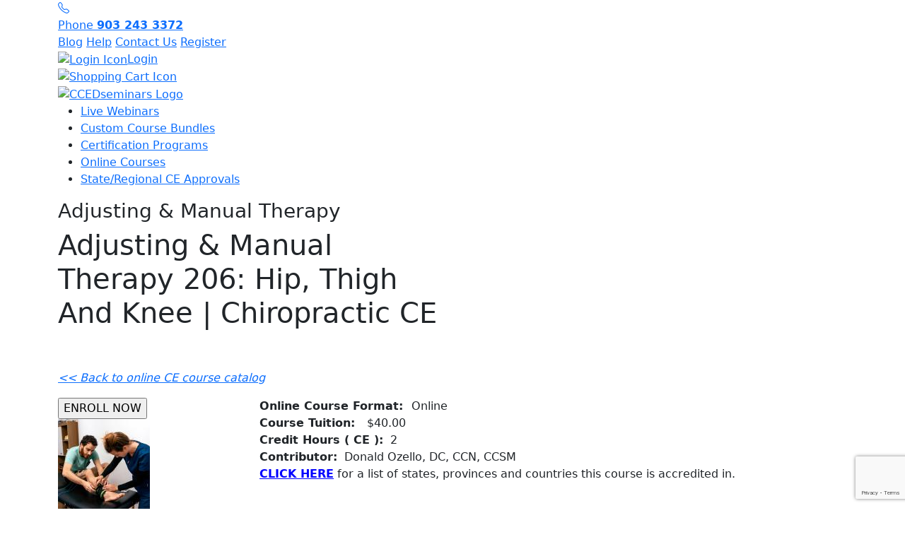

--- FILE ---
content_type: text/html; charset=UTF-8
request_url: https://ccedseminars.com/online-ce-courses/adjusting-manual-therapy-206-hip-thigh-and-knee-chiropractic-ce-1261?id=1261
body_size: 23897
content:
<!DOCTYPE html>
<html lang="en">

<head>
    <!-- Bing Tracking Code -->
<script>(function(w,d,t,r,u){var f,n,i;w[u]=w[u]||[],f=function(){var o={ti:"149007187", enableAutoSpaTracking: true};o.q=w[u],w[u]=new UET(o),w[u].push("pageLoad")},n=d.createElement(t),n.src=r,n.async=1,n.onload=n.onreadystatechange=function(){var s=this.readyState;s&&s!=="loaded"&&s!=="complete"||(f(),n.onload=n.onreadystatechange=null)},i=d.getElementsByTagName(t)[0],i.parentNode.insertBefore(n,i)})(window,document,"script","//bat.bing.com/bat.js","uetq");</script>
<!-- Google tag (gtag.js) -->
<script async src="https://www.googletagmanager.com/gtag/js?id=G-445ZYNY9RQ"></script>
<script>
  window.dataLayer = window.dataLayer || [];
  function gtag(){dataLayer.push(arguments);}
  gtag('js', new Date());
  gtag('config', 'G-445ZYNY9RQ');
</script>
<script src='https://www.google.com/recaptcha/api.js'></script><meta charset="UTF-8">
<meta http-equiv="X-UA-Compatible" content="IE=edge">
<meta name="viewport" content="width=device-width, initial-scale=1.0">
<link rel="shortcut icon" href="https://ccedseminars.com/assets/images/heading-logo.png" type="image/png"><!-- Link Stylesheet -->
<link rel="stylesheet" href="https://ccedseminars.com/assets/sass/style.min.css">
<link rel="stylesheet" href="https://ccedseminars.com/assets/sass/froala_style.min.css" />
<!-- Bootstrap Cdn -->
<link href="https://cdn.jsdelivr.net/npm/bootstrap@5.3.0-alpha3/dist/css/bootstrap.min.css" rel="stylesheet"
    integrity="sha384-KK94CHFLLe+nY2dmCWGMq91rCGa5gtU4mk92HdvYe+M/SXH301p5ILy+dN9+nJOZ" crossorigin="anonymous">
<!-- Bootstrap Icons-->
<link rel="stylesheet" href="https://cdn.jsdelivr.net/npm/bootstrap-icons@1.10.3/font/bootstrap-icons.min.css" />
<!-- Font Awesome Icons -->
<link rel="stylesheet" href="https://cdnjs.cloudflare.com/ajax/libs/font-awesome/6.4.0/css/all.min.css"
    integrity="sha512-iecdLmaskl7CVkqkXNQ/ZH/XLlvWZOJyj7Yy7tcenmpD1ypASozpmT/E0iPtmFIB46ZmdtAc9eNBvH0H/ZpiBw=="
    crossorigin="anonymous" referrerpolicy="no-referrer" />
<!-- Link Swiper's CSS -->
<link rel="stylesheet" href="https://cdn.jsdelivr.net/npm/swiper@9/swiper-bundle.min.css" />

<!-- Lightbox2 CSS -->
<link href="https://cdnjs.cloudflare.com/ajax/libs/lightbox2/2.11.3/css/lightbox.min.css" rel="stylesheet">

<!-- Lightbox2 JS -->
<script src="https://cdnjs.cloudflare.com/ajax/libs/lightbox2/2.11.3/js/lightbox-plus-jquery.min.js"></script>    <title>CE Course Adjusting & Manual Therapy 206: Hip, Thigh And Knee | Chiroprac</title>
    <meta name="description" content="">    
    <meta name="keywords" content="Chiropractic Continuing Education Online, Online Chiropractic CE Courses, Chiro CEU Webinars Online, Virtual Chiropractic Education, Chiropractic Online Learning, Online CE Credits for Chiropractors, Web-Based Chiropractic Seminars, Distance Learning for Chiropractic CE, Chiropractic CE Online Programs, Accredited Online Chiropractic Courses, Chiropractic License Renewal Online, Chiropractic Professional Development Online, Continuing Ed Chiropractic Online, Online Chiropractic Ethics Course, Chiropractic Technique Refresher Online, Online Chiropractic Practice Management Course, Online Chiropractic Radiology CE, Online Chiropractic Pediatrics CE, Chiropractic Online Home Study, Chiropractic CE Online Workshops, Online Chiropractic Nutrition Course, Online Chiropractic Sports Medicine CE, Chiropractic Online Jurisprudence CE, Online Chiropractic Orthopedics CE, Chiropractic Online Neurology CE, Online Chiropractic Documentation Course, Chiropractic Online Risk Management CE, Online Chiropractic Acupuncture CE, Online Chiropractic Philosophy Course, Online Chiropractic Clinical Case Studies, Online Chiropractic Adjusting Techniques Course, Chiropractic Online Evidence-Based Practice CE">
    <link rel="stylesheet" href="https://ccedseminars.com/assets/sass/course-style.min.css" />
    <meta name="author" content="WebDuckDesigns MN">
    <link rel="canonical" href="https://https://ccedseminars.com/online-ce-courses/adjusting-manual-therapy-206-hip-thigh-and-knee-chiropractic-ce-1261" />
    </head>

<body>
    <section class="container-fluid header-strip">
    <div class="container">
        <div class="row">
            <div class="strip">
                <div class="second">
                    <a class="call" href="tel:9032433372" title="Call CCEDseminars">
                        <i class="bi bi-telephone"></i>
                        <div class="sh">Phone <b>903 243 3372   </b></div>
                    </a>
                </div>
                <div class="first">
                    <a href="https://ccedseminars.com/pages/blog.php" title="Online Chiropractic Education Blog">Blog</a>
                    <a href="https://ccedseminars.com/pages/contact.php" title="Help &amp; Support">Help</a>
                    <a href="https://ccedseminars.com/pages/contact.php" title="Contact CCEDseminars">Contact Us</a>
                    <a href="https://ccedseminars.com/pages/registration/register.php" title="Register A New Account">Register</a>
                    <a href="https://ccedseminars.com/pages/login.php" title="Log Into Your Account" class="d-block"><img src="https://ccedseminars.com/assets/images/husericon.png" class="img-fluid" alt="Login Icon" >Login</a>                    <a href="https://ccedseminars.com/pages/cart.php" title="Shopping Cart" class="d-block"><img src="https://ccedseminars.com/assets/images/cart.png" alt="Shopping Cart Icon"/></a>
                </div>
            </div>
        </div>
    </div>
</section>
<header class="container-fluid dog">
    <div class="container">
        <div class="row">
            <div class="cheader">
                <a href="https://ccedseminars.com/index.php" title="CCEDseminars Home"><img src="https://ccedseminars.com/assets/images/logo.png" class="img-fluid logo" alt="CCEDseminars Logo" ></a>
                <div class="navigation">
                    <ul>
                        <li class="d-lg-none d-block"><a href="https://ccedseminars.com/pages/blog.php" title="Online Chiropractic Education Blog">Help</a></li>
                        <li class="d-lg-none d-block"><a href="https://ccedseminars.com/pages/contact.php" title="Help &amp; Support">Help</a></li>
                        <li class="d-lg-none d-block"><a href="https://ccedseminars.com/pages/contact.php" title="Contact CCEDseminars">Contact Us</a></li>
                        <li class="d-lg-none d-block"><a href="https://ccedseminars.com/pages/login.php" title="Log Into Your Account" class="d-block">Login</a></li>                        <li><a href="https://ccedseminars.com/pages/chiropractic-ce-courses.php?Type=Live+Webinar" title="Live Chiro CE Webinars">Live Webinars</a></li>
                        <li><a href="https://ccedseminars.com/pages/blog/design-your-own-chiropractic-ce-bundle-save-10%E2%80%9320_2436.php" title="Bundle CE Courses &amp; Save">Custom Course Bundles</a></li>
                        <li><a href="https://ccedseminars.com/pages/certification-programs.php" title="Certificate Programs" >Certification Programs </a></li>
                        <li><a href="https://ccedseminars.com/pages/online-chiropractic-course-categories.php" title="Online CE Course Categories">Online Courses</a></li>                        
                        <li><a href="https://ccedseminars.com/pages/online-chiropractic-course-guidelines.php" title="Sate &amp; Resional CE Approvals">State/Regional CE Approvals</a></li>
                    </ul>
                </div>
                <div class="menu hamburger">
                    <div class="icon"></div>
                </div>
            </div>

        </div>
    </div>
</header>    <section class="container-fluid inner-banner" style="background-image: url(https://ccedseminars.com/assets/images/banner-bg.png);">
        <div class="container">
            <div class="row d-flex align-items-center">
                <div class="col-lg-6 col-12">
                    <div class="content">
                        <h3>Adjusting & Manual Therapy</h3>
                        <h1>Adjusting & Manual Therapy 206: Hip, Thigh And Knee | Chiropractic CE</h1>
                    </div>
                </div>
            </div>
        </div>
    </section>
    <section class="container-fluid inner-content sec-para" style="padding-bottom:20px;">
        <div class="container">
            <div class="row d-flex align-items-center">
                <div class="col-12 mt-lg-5 mt-2 mb-5">
            <p><a href="https://ccedseminars.com/pages/chiropractic-ce-courses.php?Back=Yes"><em>&lt;&lt; Back to online CE course catalog</em></a></p> 
            <div class="bline-inner mb-3"></div>
          <div class="row">
            <div class="chiro_content" id="Top" name="Top">               
              <!-- start course info -->
              <div>
                <div class="row">
                  <div class="col-lg-3 col-12">
                    <div class="enroll-btn-block"><a href="https://ccedseminars.com/include/php/add-to-cart.php?Cart=ATC&CourseId=1261" ><input type="button" value="ENROLL NOW" class="enroll-btn"/></a></div><img src="../images/listImages/1686240379_leg-adjusting-small.jpg" class="inner-thumb" alt="Adjusting & Manual Therapy 206: Hip, Thigh And Knee | Chiropractic CE image"/> 
                  </div>               
                  <div class="col-lg-9 col-12">
                    <div class="courseInfoLine"><strong>Online Course Format: &nbsp;</strong>Online</div>
                    <div class="courseInfoLine"><strong>Course Tuition: &nbsp;</strong>
                      $40.00                    </div>
                    <div class="courseInfoLine"><strong>Credit Hours ( CE ):</strong> &nbsp;2</div>
                    <div class="courseInfoLine"><strong>Contributor:</strong> &nbsp;Donald Ozello, DC, CCN, CCSM</div>
                    <div class="courseInfoLine"><a href="#ApprovalArea" style="color:blue;" title="Approval Area"><strong>CLICK HERE</a></strong> for a list of states, provinces and countries this course is accredited in.</div>
                                                            </span>
                    </span>
                  </div>
                </div>
              </div>
              <div class="course-description">
                <div class="fr-view">
                  <h2>Online Chiropractic CE Course Description &amp; Course Details</h2>
                  <h2 id="isPasted" style="text-align: center;">Elevate Your Practice with Chiropractic CE Courses at CCEDseminars</h2><p style="text-align: center;"><strong><em><span style="font-size: 18px; color: rgb(41, 105, 176);"><span class="fr-img-caption fr-fic fr-dib fr-rounded fr-shadow" style="width: 760px;"><span class="fr-img-wrap"><img src="https://ccedseminars.com/cms/images/1ea911f2a2ffb3e200c9f68a28d9e802cd413be2.jpg" style="width: 758px;" class="fr-fic fr-dib fr-rounded fr-shadow" alt="image of thigh manual therapy on our chiropractic CE page"></span></span></span><span style="font-size: 18px; color: rgb(0, 0, 0);"><span class="fr-img-caption fr-fic fr-dib fr-draggable fr-rounded fr-shadow" style="width: 760px;" draggable="false"><span class="fr-img-wrap"><span class="fr-inner">CCEDseminars - Your One Stpo Shop For Online Chiropractic CE!</span></span></span></span><span style="font-size: 18px; color: rgb(41, 105, 176);">Seeking opportunities to grow in the field of chiropractic care? Explore CCEDseminars' wide selection of chiropractic Continuing Education courses designed to enhance your skills, knowledge, and patient care. The more chiropractic online courses you take, the more you save!</span></em></strong></p><h4><strong><span style="font-size: 24px; color: rgb(41, 105, 176);">Exclusive Offers on Chiropractic CE Online Courses</span></strong></h4><p><strong>Save When You Bundle!</strong></p><ul><li><strong>6 to 9 Hours</strong>: Use Promo Code "6hbc" during checkout to save 10%. This offer applies to both live webinars/teleseminars and recorded online classes.</li><li><strong>10 Hours or More</strong>: Use Promo Code "10hbc" during checkout to save 20%. This offer applies to live chiropractic webinars and recorded chiropractic CEU online courses.</li></ul><p>Log in to your home page at <a href="https://ccedseminars.com/pages/login.php" target="_blank" rel="noopener noreferrer"><strong><span style="color: rgb(41, 105, 176);"><u>CCEDseminars</u></span></strong></a> to access your purchased course title. You can log in & out of the meeting room as needed. (Please note, the meeting room may take 30-60 seconds to load depending on connection speed.)</p><p>Proof of attendance can be printed from your account upon course and test completion.</p><p>See what others are saying about <a href="https://ccedseminars.com/pages/chiropractic-ceu-testimonials.php" target="_blank" rel="noopener noreferrer"><strong><u><span style="color: rgb(41, 105, 176);">CCEDseminars</span></u></strong></a>!</p><h4><strong><span style="font-size: 24px; color: rgb(41, 105, 176);">Featured Course: Manipulation and Manual Therapy: Hip, Thigh and Knee</span></strong></h4><ul><li><strong><img src="https://ccedseminars.com/cms/images/183f56ea0a124ef5a34cbab7bb03dc2ae4dc43df.jpg" style="width: 100px;" class="fr-fic fr-fil fr-dii fr-rounded fr-shadow" alt="photo of Dr. Donald Ozello, your instructor">Credit Hours</strong>: 2</li><li><strong>Instructor</strong>: Dr. Donald A Ozello DC, CCSM, CCN</li><li><strong>Course Description</strong>: Discover chiropractic techniques tailored to the lower extremities. This two-hour chiropractic CE course emphasizes clinical chiropractic treatment for the hips, thighs, and knees. Learn adjustment techniques, muscle work, and assisted stretching in detail.</li></ul><p><strong>Course Outline</strong>:</p><ol><li>Comprehensive descriptions of clinical chiropractic treatment.</li><li>Application of chiropractic extremity adjustment techniques.</li><li>Proper techniques of muscle work to the hips, thighs, and knees.</li><li>Detailed strategies of passive stretching techniques.</li></ol><p><strong>Learning Objectives</strong>:</p><ol><li>Improve efficiency of chiropractic extremity treatment.</li><li>Enhance ability to improve lower extremity function.</li><li>Develop clinical applications to lower body kinetic chain.</li><li>Build techniques to restore proper skeletal motion and optimize nerve flow.</li></ol><h4><strong><span style="font-size: 24px; color: rgb(41, 105, 176);">Before You Start the Online Course</span></strong></h4><ul><li>Ensure your computer has speakers and the volume is up.</li><li>Allow the presentation window a few seconds to a couple of minutes to load.</li><li>Navigate the presentation using controls on the bottom of the window.</li><li>If not completed, restart the course anytime by clicking the course link in your account.</li><li>PDF notes, handouts, and resources are in the video description.</li><li>Get Started <a href="https://ccedseminars.com/pages/registration/register.php" target="_blank" rel="noopener noreferrer"><strong><u><span style="color: rgb(41, 105, 176);">NOW!</span></u></strong></a></li></ul><p style="text-align: center;"><strong><em><span style="font-size: 18px; color: rgb(41, 105, 176);">Join CCEDseminars today and take the next step in your chiropractic career. Our chiropractic CE courses offer hands-on training and world-class expertise, making it the ideal destination for chiropractors looking to stand out in their profession.</span></em></strong></p><hr><p>Resources:</p><p><a data-fr-linked="true" href="https://bmj.com/content/364/bmj.l689" id="isPasted" target="_blank" rel="noopener noreferrer"><strong><span style="color: rgb(41, 105, 176);">https://bmj.com/content/364/bmj.l689</span></strong></a></p><div class="enroll-btn-block"><a href="https://ccedseminars.com/include/php/add-to-cart.php?Cart=ATC&CourseId=1261"><input type="button" value="ENROLL NOW" class="enroll-btn"/></a></div>                </div>
              </div>

            </div>
          </div>
                </div>
            </div>
        </div>
    </section>
    <section class="container-fluid inner-content" id="ApprovalArea" name="ApprovalArea" style="margin-top:-80px;">
        <div class="container">
            <div class="row d-flex align-items-center">
                  <div class="col-12 col-md-12" style="padding-bottom:80px;">
                  <div class="course-right-header">This online chiropractic course is accredited in the following states:</div><p>Alaska, Colorado, Connecticut, Delaware, District Of Columbia, Florida, Idaho, Illinois, Indiana, Iowa, Kansas, Maine, Maryland, Massachusetts, Michigan, Minnesota, Missouri, Montana, Nebraska, New Hampshire, New Jersey, New York, North Carolina, North Dakota, Ohio, Oregon, Puerto Rico, Rhode Island, South Carolina, South Dakota, Tennessee, Texas, Utah, Vermont, Virginia, Washington, West Virginia, Wyoming, </p><div class="course-right-header">This online chiropractic course is accredited in the following Canadian Provinces:</div><p>British Columbia, British Columbia, British Columbia, Manitoba, Manitoba, Manitoba, New Brunswick, New Brunswick, New Brunswick, Nova Scotia, Nova Scotia, Nova Scotia, Nova Scotia, Nova Scotia, Ontario, Ontario, Ontario, Yukon, Yukon, Yukon, </p><div class="course-right-header">This online chiropractic course is accredited in the following regions outside the United States & Canada:</div><p>Argentina, Australia, Bahamas, Belgium, Bolivia, Cayman Islands, Chili, Columbia, Costa Rica, Cyprus, Denmark, Dominican Republic, Ecuador, Fiji, Finland, Greece, Guam, Hong Kong, Hungary, Iceland, Iran, Israel, Italy, Jamaica, Japan, Jordan, Korea, Lebanon, Libya, Liechtenstein, Malaysia, Mexico, Nambia, New Zealand, Northern Ireland, Norway, Panama, Peru, Philippines, Saint Kitts & Nevis, Saudi Arabia, Singapore, Spain, Sweden, Switzerland, Taiwan, Thailand, Trinidad & Tobago, United Arab Emirates, United Kingdom, Venezuela, Virgin Island, Zimbabwe, </p>              </div>
</div>
</div>              
    </section>  
    <div class="overlap" >
        <footer class="container-fluid ">
  <div class="container">
    <div class="row">

      <div class="col-lg-3 col-12 fborder topside">
        <h5>Contact CCEDseminars</h5>
        <ul>
          <li><a href="https://ccedseminars.com/pages/contact.php" title="Help &amp; Support" style="color: #1e8ee5; font-size:20px;">Chiropractic CE
              Registration & Questions:</a></li>
          <div class="d-flex mb-lg-0 mb-4 mt-lg-4 mt-2">
            <div class="location">
              <img src="https://ccedseminars.com/assets/images/fcall.png" class="img-fluid icon" alt="Call CCEDseminars Icon" >
            </div>
            <div class="detail">
              <!-- <h6>Phone Number</h6> -->
              <a href="tel:9032433372" title="Call CCEDseminars">(903) 243 3372 </a>
            </div>
          </div>
        </ul>
      </div>
      <div class="col-lg-6 col-12 fborder">
        <h5>Online Chiropractic CE Courses</h5>
        <ul>
          <div class="row">
            <div class="col-lg-6 col-12">
              <li><a href="https://ccedseminars.com/index.php" title="CCEDseminars Home Page">Home</a></li>
              <li><a href="https://ccedseminars.com/pages/chiropractic-ceu-testimonials.php" title="Doctor Testimonials">Testimonials</a></li>
              <li><a href="https://ccedseminars.com/pages/chiropractic-ce-courses.php" title="Online CE Course Catalog">Courses</a></li>
              <li><a href="https://ccedseminars.com/pages/online-chiropractic-course-guidelines.php" title="State &amp; Region CE Approval Info">State/Region CEU Approvals</a></li>
              <li><a href="https://ccedseminars.com/pages/certification-programs.php" title="Online Certification Programs For Chiropractors">Online Chiropractic Certification Programs</a></li>
              <li><a href="https://ccedseminars.com/pages/contact.php" title="Contact CCEDseminars">Contact CCEDseminars</a></li>
              <li><a href="https://ccedseminars.com/pages/chiropractic-ceu-faculty.php" title="CCEDseminars Instructors &amp; Team">Meet the Faculty</a></li>
            </div>
            <div class="col-lg-6 col-12">
              <li><a href="https://ccedseminars.com/pages/chiropractic-ce-faqs.php" title="Online CE Education FAQs">  FAQs</a></li>
              <li><a href="https://ccedseminars.com/pages/policies.php" title="CCEDseminars Policies"> Policies</a></li>
              <li><a href="https://ccedseminars.com/chiropractic-resources.php" title="Online Chiropractic Learning Resources"> Resources</a></li>
              <li><a href="https://ccedseminars.com/pages/online-chiropractic-courses-by-location.php" title="Online CE Course Catalog By Location"> Chiropractic Course By State, Province, & Region</a></li>
              <li><a href="https://pacex.fclb.org" title="PACE Website" target="_blank"> PACE</a></li>
              <li><a href="https://www.txchiro.edu" target="_blank" title="Texas Chiropractic College"> TCC</a></li>
            </div>
          </div>
        </ul>
      </div>
      <div class="col-lg-3 col-12 fborder">
                  <div class="login-box">
          <h2>Log In</h2>
          <form action="https://ccedseminars.com/pages/login.php" method="post" enctype="multipart/form-data" name="Student_Login" id="Student_Login">
          <input type="email" name="Login_Email" id="Login_Email" placeholder="Email address" required>
          <input type="password" name="Login_Pswd" id="Login_Pswd" placeholder="*********************" required>
          <button class="g-recaptcha btn1 btn-bg-primary" 
          data-sitekey="6LfkteoqAAAAABwS34t8qdiFF-2vQlTJN2MsHyHs" 
          data-callback='onLoginSubmit' 
          data-action='submit'>Login</button> 
          </form>
          <a href="https://ccedseminars.com/pages/password_reset.php" title="Password Reset">Forgot Username or Password?</a>
          </div>
                </div>
    </div>
  </div>
  <div class="copy">
    <p>&copy; <span id="year"></span> CCEDseminars. All Rights Reserved</p>
    <p><a href="https://webduckdesigns.com" target="_blank" title="Custom Website Development Company">WebDuckDesigns</a></p>
  </div>
</footer>
<div class="top">
  <a href="javascript:" id="return-to-top" style="display: inline;">
    <i class="bi bi-arrow-up"></i>
    </lord-icon>
  </a>
</div>
 <!-- Bootstrap Cdn -->
 <script src="https://cdn.jsdelivr.net/npm/bootstrap@5.3.0-alpha3/dist/js/bootstrap.bundle.min.js"
        integrity="sha384-ENjdO4Dr2bkBIFxQpeoTz1HIcje39Wm4jDKdf19U8gI4ddQ3GYNS7NTKfAdVQSZe"
        crossorigin="anonymous"></script>
    <!-- Jquery Cdn -->
    <script src="https://code.jquery.com/jquery-3.6.4.min.js"
        integrity="sha256-oP6HI9z1XaZNBrJURtCoUT5SUnxFr8s3BzRl+cbzUq8=" crossorigin="anonymous"></script>
    <!-- Swiper JS -->
    <script src="https://cdn.jsdelivr.net/npm/swiper@9/swiper-bundle.min.js"></script>
    <!-- Js Files -->
    <script src="https://ccedseminars.com/assets/js/header.min.js"></script>
    <script src="https://ccedseminars.com/assets/js/slider.min.js"></script>
    <script src="https://ccedseminars.com/assets/js/script.min.js"></script>
    <script>
        document.getElementById("year").innerHTML = new Date().getFullYear();
    </script>
<script>
   function onLoginSubmit(token) {
    if(document.getElementById("Student_Login")){
     document.getElementById("Student_Login").submit();
    }
   }
 </script></body>

</html>    </div>

--- FILE ---
content_type: text/html; charset=utf-8
request_url: https://www.google.com/recaptcha/api2/anchor?ar=1&k=6LfkteoqAAAAABwS34t8qdiFF-2vQlTJN2MsHyHs&co=aHR0cHM6Ly9jY2Vkc2VtaW5hcnMuY29tOjQ0Mw..&hl=en&v=9TiwnJFHeuIw_s0wSd3fiKfN&size=invisible&sa=submit&anchor-ms=20000&execute-ms=30000&cb=q1c7m8su0dcs
body_size: 48382
content:
<!DOCTYPE HTML><html dir="ltr" lang="en"><head><meta http-equiv="Content-Type" content="text/html; charset=UTF-8">
<meta http-equiv="X-UA-Compatible" content="IE=edge">
<title>reCAPTCHA</title>
<style type="text/css">
/* cyrillic-ext */
@font-face {
  font-family: 'Roboto';
  font-style: normal;
  font-weight: 400;
  font-stretch: 100%;
  src: url(//fonts.gstatic.com/s/roboto/v48/KFO7CnqEu92Fr1ME7kSn66aGLdTylUAMa3GUBHMdazTgWw.woff2) format('woff2');
  unicode-range: U+0460-052F, U+1C80-1C8A, U+20B4, U+2DE0-2DFF, U+A640-A69F, U+FE2E-FE2F;
}
/* cyrillic */
@font-face {
  font-family: 'Roboto';
  font-style: normal;
  font-weight: 400;
  font-stretch: 100%;
  src: url(//fonts.gstatic.com/s/roboto/v48/KFO7CnqEu92Fr1ME7kSn66aGLdTylUAMa3iUBHMdazTgWw.woff2) format('woff2');
  unicode-range: U+0301, U+0400-045F, U+0490-0491, U+04B0-04B1, U+2116;
}
/* greek-ext */
@font-face {
  font-family: 'Roboto';
  font-style: normal;
  font-weight: 400;
  font-stretch: 100%;
  src: url(//fonts.gstatic.com/s/roboto/v48/KFO7CnqEu92Fr1ME7kSn66aGLdTylUAMa3CUBHMdazTgWw.woff2) format('woff2');
  unicode-range: U+1F00-1FFF;
}
/* greek */
@font-face {
  font-family: 'Roboto';
  font-style: normal;
  font-weight: 400;
  font-stretch: 100%;
  src: url(//fonts.gstatic.com/s/roboto/v48/KFO7CnqEu92Fr1ME7kSn66aGLdTylUAMa3-UBHMdazTgWw.woff2) format('woff2');
  unicode-range: U+0370-0377, U+037A-037F, U+0384-038A, U+038C, U+038E-03A1, U+03A3-03FF;
}
/* math */
@font-face {
  font-family: 'Roboto';
  font-style: normal;
  font-weight: 400;
  font-stretch: 100%;
  src: url(//fonts.gstatic.com/s/roboto/v48/KFO7CnqEu92Fr1ME7kSn66aGLdTylUAMawCUBHMdazTgWw.woff2) format('woff2');
  unicode-range: U+0302-0303, U+0305, U+0307-0308, U+0310, U+0312, U+0315, U+031A, U+0326-0327, U+032C, U+032F-0330, U+0332-0333, U+0338, U+033A, U+0346, U+034D, U+0391-03A1, U+03A3-03A9, U+03B1-03C9, U+03D1, U+03D5-03D6, U+03F0-03F1, U+03F4-03F5, U+2016-2017, U+2034-2038, U+203C, U+2040, U+2043, U+2047, U+2050, U+2057, U+205F, U+2070-2071, U+2074-208E, U+2090-209C, U+20D0-20DC, U+20E1, U+20E5-20EF, U+2100-2112, U+2114-2115, U+2117-2121, U+2123-214F, U+2190, U+2192, U+2194-21AE, U+21B0-21E5, U+21F1-21F2, U+21F4-2211, U+2213-2214, U+2216-22FF, U+2308-230B, U+2310, U+2319, U+231C-2321, U+2336-237A, U+237C, U+2395, U+239B-23B7, U+23D0, U+23DC-23E1, U+2474-2475, U+25AF, U+25B3, U+25B7, U+25BD, U+25C1, U+25CA, U+25CC, U+25FB, U+266D-266F, U+27C0-27FF, U+2900-2AFF, U+2B0E-2B11, U+2B30-2B4C, U+2BFE, U+3030, U+FF5B, U+FF5D, U+1D400-1D7FF, U+1EE00-1EEFF;
}
/* symbols */
@font-face {
  font-family: 'Roboto';
  font-style: normal;
  font-weight: 400;
  font-stretch: 100%;
  src: url(//fonts.gstatic.com/s/roboto/v48/KFO7CnqEu92Fr1ME7kSn66aGLdTylUAMaxKUBHMdazTgWw.woff2) format('woff2');
  unicode-range: U+0001-000C, U+000E-001F, U+007F-009F, U+20DD-20E0, U+20E2-20E4, U+2150-218F, U+2190, U+2192, U+2194-2199, U+21AF, U+21E6-21F0, U+21F3, U+2218-2219, U+2299, U+22C4-22C6, U+2300-243F, U+2440-244A, U+2460-24FF, U+25A0-27BF, U+2800-28FF, U+2921-2922, U+2981, U+29BF, U+29EB, U+2B00-2BFF, U+4DC0-4DFF, U+FFF9-FFFB, U+10140-1018E, U+10190-1019C, U+101A0, U+101D0-101FD, U+102E0-102FB, U+10E60-10E7E, U+1D2C0-1D2D3, U+1D2E0-1D37F, U+1F000-1F0FF, U+1F100-1F1AD, U+1F1E6-1F1FF, U+1F30D-1F30F, U+1F315, U+1F31C, U+1F31E, U+1F320-1F32C, U+1F336, U+1F378, U+1F37D, U+1F382, U+1F393-1F39F, U+1F3A7-1F3A8, U+1F3AC-1F3AF, U+1F3C2, U+1F3C4-1F3C6, U+1F3CA-1F3CE, U+1F3D4-1F3E0, U+1F3ED, U+1F3F1-1F3F3, U+1F3F5-1F3F7, U+1F408, U+1F415, U+1F41F, U+1F426, U+1F43F, U+1F441-1F442, U+1F444, U+1F446-1F449, U+1F44C-1F44E, U+1F453, U+1F46A, U+1F47D, U+1F4A3, U+1F4B0, U+1F4B3, U+1F4B9, U+1F4BB, U+1F4BF, U+1F4C8-1F4CB, U+1F4D6, U+1F4DA, U+1F4DF, U+1F4E3-1F4E6, U+1F4EA-1F4ED, U+1F4F7, U+1F4F9-1F4FB, U+1F4FD-1F4FE, U+1F503, U+1F507-1F50B, U+1F50D, U+1F512-1F513, U+1F53E-1F54A, U+1F54F-1F5FA, U+1F610, U+1F650-1F67F, U+1F687, U+1F68D, U+1F691, U+1F694, U+1F698, U+1F6AD, U+1F6B2, U+1F6B9-1F6BA, U+1F6BC, U+1F6C6-1F6CF, U+1F6D3-1F6D7, U+1F6E0-1F6EA, U+1F6F0-1F6F3, U+1F6F7-1F6FC, U+1F700-1F7FF, U+1F800-1F80B, U+1F810-1F847, U+1F850-1F859, U+1F860-1F887, U+1F890-1F8AD, U+1F8B0-1F8BB, U+1F8C0-1F8C1, U+1F900-1F90B, U+1F93B, U+1F946, U+1F984, U+1F996, U+1F9E9, U+1FA00-1FA6F, U+1FA70-1FA7C, U+1FA80-1FA89, U+1FA8F-1FAC6, U+1FACE-1FADC, U+1FADF-1FAE9, U+1FAF0-1FAF8, U+1FB00-1FBFF;
}
/* vietnamese */
@font-face {
  font-family: 'Roboto';
  font-style: normal;
  font-weight: 400;
  font-stretch: 100%;
  src: url(//fonts.gstatic.com/s/roboto/v48/KFO7CnqEu92Fr1ME7kSn66aGLdTylUAMa3OUBHMdazTgWw.woff2) format('woff2');
  unicode-range: U+0102-0103, U+0110-0111, U+0128-0129, U+0168-0169, U+01A0-01A1, U+01AF-01B0, U+0300-0301, U+0303-0304, U+0308-0309, U+0323, U+0329, U+1EA0-1EF9, U+20AB;
}
/* latin-ext */
@font-face {
  font-family: 'Roboto';
  font-style: normal;
  font-weight: 400;
  font-stretch: 100%;
  src: url(//fonts.gstatic.com/s/roboto/v48/KFO7CnqEu92Fr1ME7kSn66aGLdTylUAMa3KUBHMdazTgWw.woff2) format('woff2');
  unicode-range: U+0100-02BA, U+02BD-02C5, U+02C7-02CC, U+02CE-02D7, U+02DD-02FF, U+0304, U+0308, U+0329, U+1D00-1DBF, U+1E00-1E9F, U+1EF2-1EFF, U+2020, U+20A0-20AB, U+20AD-20C0, U+2113, U+2C60-2C7F, U+A720-A7FF;
}
/* latin */
@font-face {
  font-family: 'Roboto';
  font-style: normal;
  font-weight: 400;
  font-stretch: 100%;
  src: url(//fonts.gstatic.com/s/roboto/v48/KFO7CnqEu92Fr1ME7kSn66aGLdTylUAMa3yUBHMdazQ.woff2) format('woff2');
  unicode-range: U+0000-00FF, U+0131, U+0152-0153, U+02BB-02BC, U+02C6, U+02DA, U+02DC, U+0304, U+0308, U+0329, U+2000-206F, U+20AC, U+2122, U+2191, U+2193, U+2212, U+2215, U+FEFF, U+FFFD;
}
/* cyrillic-ext */
@font-face {
  font-family: 'Roboto';
  font-style: normal;
  font-weight: 500;
  font-stretch: 100%;
  src: url(//fonts.gstatic.com/s/roboto/v48/KFO7CnqEu92Fr1ME7kSn66aGLdTylUAMa3GUBHMdazTgWw.woff2) format('woff2');
  unicode-range: U+0460-052F, U+1C80-1C8A, U+20B4, U+2DE0-2DFF, U+A640-A69F, U+FE2E-FE2F;
}
/* cyrillic */
@font-face {
  font-family: 'Roboto';
  font-style: normal;
  font-weight: 500;
  font-stretch: 100%;
  src: url(//fonts.gstatic.com/s/roboto/v48/KFO7CnqEu92Fr1ME7kSn66aGLdTylUAMa3iUBHMdazTgWw.woff2) format('woff2');
  unicode-range: U+0301, U+0400-045F, U+0490-0491, U+04B0-04B1, U+2116;
}
/* greek-ext */
@font-face {
  font-family: 'Roboto';
  font-style: normal;
  font-weight: 500;
  font-stretch: 100%;
  src: url(//fonts.gstatic.com/s/roboto/v48/KFO7CnqEu92Fr1ME7kSn66aGLdTylUAMa3CUBHMdazTgWw.woff2) format('woff2');
  unicode-range: U+1F00-1FFF;
}
/* greek */
@font-face {
  font-family: 'Roboto';
  font-style: normal;
  font-weight: 500;
  font-stretch: 100%;
  src: url(//fonts.gstatic.com/s/roboto/v48/KFO7CnqEu92Fr1ME7kSn66aGLdTylUAMa3-UBHMdazTgWw.woff2) format('woff2');
  unicode-range: U+0370-0377, U+037A-037F, U+0384-038A, U+038C, U+038E-03A1, U+03A3-03FF;
}
/* math */
@font-face {
  font-family: 'Roboto';
  font-style: normal;
  font-weight: 500;
  font-stretch: 100%;
  src: url(//fonts.gstatic.com/s/roboto/v48/KFO7CnqEu92Fr1ME7kSn66aGLdTylUAMawCUBHMdazTgWw.woff2) format('woff2');
  unicode-range: U+0302-0303, U+0305, U+0307-0308, U+0310, U+0312, U+0315, U+031A, U+0326-0327, U+032C, U+032F-0330, U+0332-0333, U+0338, U+033A, U+0346, U+034D, U+0391-03A1, U+03A3-03A9, U+03B1-03C9, U+03D1, U+03D5-03D6, U+03F0-03F1, U+03F4-03F5, U+2016-2017, U+2034-2038, U+203C, U+2040, U+2043, U+2047, U+2050, U+2057, U+205F, U+2070-2071, U+2074-208E, U+2090-209C, U+20D0-20DC, U+20E1, U+20E5-20EF, U+2100-2112, U+2114-2115, U+2117-2121, U+2123-214F, U+2190, U+2192, U+2194-21AE, U+21B0-21E5, U+21F1-21F2, U+21F4-2211, U+2213-2214, U+2216-22FF, U+2308-230B, U+2310, U+2319, U+231C-2321, U+2336-237A, U+237C, U+2395, U+239B-23B7, U+23D0, U+23DC-23E1, U+2474-2475, U+25AF, U+25B3, U+25B7, U+25BD, U+25C1, U+25CA, U+25CC, U+25FB, U+266D-266F, U+27C0-27FF, U+2900-2AFF, U+2B0E-2B11, U+2B30-2B4C, U+2BFE, U+3030, U+FF5B, U+FF5D, U+1D400-1D7FF, U+1EE00-1EEFF;
}
/* symbols */
@font-face {
  font-family: 'Roboto';
  font-style: normal;
  font-weight: 500;
  font-stretch: 100%;
  src: url(//fonts.gstatic.com/s/roboto/v48/KFO7CnqEu92Fr1ME7kSn66aGLdTylUAMaxKUBHMdazTgWw.woff2) format('woff2');
  unicode-range: U+0001-000C, U+000E-001F, U+007F-009F, U+20DD-20E0, U+20E2-20E4, U+2150-218F, U+2190, U+2192, U+2194-2199, U+21AF, U+21E6-21F0, U+21F3, U+2218-2219, U+2299, U+22C4-22C6, U+2300-243F, U+2440-244A, U+2460-24FF, U+25A0-27BF, U+2800-28FF, U+2921-2922, U+2981, U+29BF, U+29EB, U+2B00-2BFF, U+4DC0-4DFF, U+FFF9-FFFB, U+10140-1018E, U+10190-1019C, U+101A0, U+101D0-101FD, U+102E0-102FB, U+10E60-10E7E, U+1D2C0-1D2D3, U+1D2E0-1D37F, U+1F000-1F0FF, U+1F100-1F1AD, U+1F1E6-1F1FF, U+1F30D-1F30F, U+1F315, U+1F31C, U+1F31E, U+1F320-1F32C, U+1F336, U+1F378, U+1F37D, U+1F382, U+1F393-1F39F, U+1F3A7-1F3A8, U+1F3AC-1F3AF, U+1F3C2, U+1F3C4-1F3C6, U+1F3CA-1F3CE, U+1F3D4-1F3E0, U+1F3ED, U+1F3F1-1F3F3, U+1F3F5-1F3F7, U+1F408, U+1F415, U+1F41F, U+1F426, U+1F43F, U+1F441-1F442, U+1F444, U+1F446-1F449, U+1F44C-1F44E, U+1F453, U+1F46A, U+1F47D, U+1F4A3, U+1F4B0, U+1F4B3, U+1F4B9, U+1F4BB, U+1F4BF, U+1F4C8-1F4CB, U+1F4D6, U+1F4DA, U+1F4DF, U+1F4E3-1F4E6, U+1F4EA-1F4ED, U+1F4F7, U+1F4F9-1F4FB, U+1F4FD-1F4FE, U+1F503, U+1F507-1F50B, U+1F50D, U+1F512-1F513, U+1F53E-1F54A, U+1F54F-1F5FA, U+1F610, U+1F650-1F67F, U+1F687, U+1F68D, U+1F691, U+1F694, U+1F698, U+1F6AD, U+1F6B2, U+1F6B9-1F6BA, U+1F6BC, U+1F6C6-1F6CF, U+1F6D3-1F6D7, U+1F6E0-1F6EA, U+1F6F0-1F6F3, U+1F6F7-1F6FC, U+1F700-1F7FF, U+1F800-1F80B, U+1F810-1F847, U+1F850-1F859, U+1F860-1F887, U+1F890-1F8AD, U+1F8B0-1F8BB, U+1F8C0-1F8C1, U+1F900-1F90B, U+1F93B, U+1F946, U+1F984, U+1F996, U+1F9E9, U+1FA00-1FA6F, U+1FA70-1FA7C, U+1FA80-1FA89, U+1FA8F-1FAC6, U+1FACE-1FADC, U+1FADF-1FAE9, U+1FAF0-1FAF8, U+1FB00-1FBFF;
}
/* vietnamese */
@font-face {
  font-family: 'Roboto';
  font-style: normal;
  font-weight: 500;
  font-stretch: 100%;
  src: url(//fonts.gstatic.com/s/roboto/v48/KFO7CnqEu92Fr1ME7kSn66aGLdTylUAMa3OUBHMdazTgWw.woff2) format('woff2');
  unicode-range: U+0102-0103, U+0110-0111, U+0128-0129, U+0168-0169, U+01A0-01A1, U+01AF-01B0, U+0300-0301, U+0303-0304, U+0308-0309, U+0323, U+0329, U+1EA0-1EF9, U+20AB;
}
/* latin-ext */
@font-face {
  font-family: 'Roboto';
  font-style: normal;
  font-weight: 500;
  font-stretch: 100%;
  src: url(//fonts.gstatic.com/s/roboto/v48/KFO7CnqEu92Fr1ME7kSn66aGLdTylUAMa3KUBHMdazTgWw.woff2) format('woff2');
  unicode-range: U+0100-02BA, U+02BD-02C5, U+02C7-02CC, U+02CE-02D7, U+02DD-02FF, U+0304, U+0308, U+0329, U+1D00-1DBF, U+1E00-1E9F, U+1EF2-1EFF, U+2020, U+20A0-20AB, U+20AD-20C0, U+2113, U+2C60-2C7F, U+A720-A7FF;
}
/* latin */
@font-face {
  font-family: 'Roboto';
  font-style: normal;
  font-weight: 500;
  font-stretch: 100%;
  src: url(//fonts.gstatic.com/s/roboto/v48/KFO7CnqEu92Fr1ME7kSn66aGLdTylUAMa3yUBHMdazQ.woff2) format('woff2');
  unicode-range: U+0000-00FF, U+0131, U+0152-0153, U+02BB-02BC, U+02C6, U+02DA, U+02DC, U+0304, U+0308, U+0329, U+2000-206F, U+20AC, U+2122, U+2191, U+2193, U+2212, U+2215, U+FEFF, U+FFFD;
}
/* cyrillic-ext */
@font-face {
  font-family: 'Roboto';
  font-style: normal;
  font-weight: 900;
  font-stretch: 100%;
  src: url(//fonts.gstatic.com/s/roboto/v48/KFO7CnqEu92Fr1ME7kSn66aGLdTylUAMa3GUBHMdazTgWw.woff2) format('woff2');
  unicode-range: U+0460-052F, U+1C80-1C8A, U+20B4, U+2DE0-2DFF, U+A640-A69F, U+FE2E-FE2F;
}
/* cyrillic */
@font-face {
  font-family: 'Roboto';
  font-style: normal;
  font-weight: 900;
  font-stretch: 100%;
  src: url(//fonts.gstatic.com/s/roboto/v48/KFO7CnqEu92Fr1ME7kSn66aGLdTylUAMa3iUBHMdazTgWw.woff2) format('woff2');
  unicode-range: U+0301, U+0400-045F, U+0490-0491, U+04B0-04B1, U+2116;
}
/* greek-ext */
@font-face {
  font-family: 'Roboto';
  font-style: normal;
  font-weight: 900;
  font-stretch: 100%;
  src: url(//fonts.gstatic.com/s/roboto/v48/KFO7CnqEu92Fr1ME7kSn66aGLdTylUAMa3CUBHMdazTgWw.woff2) format('woff2');
  unicode-range: U+1F00-1FFF;
}
/* greek */
@font-face {
  font-family: 'Roboto';
  font-style: normal;
  font-weight: 900;
  font-stretch: 100%;
  src: url(//fonts.gstatic.com/s/roboto/v48/KFO7CnqEu92Fr1ME7kSn66aGLdTylUAMa3-UBHMdazTgWw.woff2) format('woff2');
  unicode-range: U+0370-0377, U+037A-037F, U+0384-038A, U+038C, U+038E-03A1, U+03A3-03FF;
}
/* math */
@font-face {
  font-family: 'Roboto';
  font-style: normal;
  font-weight: 900;
  font-stretch: 100%;
  src: url(//fonts.gstatic.com/s/roboto/v48/KFO7CnqEu92Fr1ME7kSn66aGLdTylUAMawCUBHMdazTgWw.woff2) format('woff2');
  unicode-range: U+0302-0303, U+0305, U+0307-0308, U+0310, U+0312, U+0315, U+031A, U+0326-0327, U+032C, U+032F-0330, U+0332-0333, U+0338, U+033A, U+0346, U+034D, U+0391-03A1, U+03A3-03A9, U+03B1-03C9, U+03D1, U+03D5-03D6, U+03F0-03F1, U+03F4-03F5, U+2016-2017, U+2034-2038, U+203C, U+2040, U+2043, U+2047, U+2050, U+2057, U+205F, U+2070-2071, U+2074-208E, U+2090-209C, U+20D0-20DC, U+20E1, U+20E5-20EF, U+2100-2112, U+2114-2115, U+2117-2121, U+2123-214F, U+2190, U+2192, U+2194-21AE, U+21B0-21E5, U+21F1-21F2, U+21F4-2211, U+2213-2214, U+2216-22FF, U+2308-230B, U+2310, U+2319, U+231C-2321, U+2336-237A, U+237C, U+2395, U+239B-23B7, U+23D0, U+23DC-23E1, U+2474-2475, U+25AF, U+25B3, U+25B7, U+25BD, U+25C1, U+25CA, U+25CC, U+25FB, U+266D-266F, U+27C0-27FF, U+2900-2AFF, U+2B0E-2B11, U+2B30-2B4C, U+2BFE, U+3030, U+FF5B, U+FF5D, U+1D400-1D7FF, U+1EE00-1EEFF;
}
/* symbols */
@font-face {
  font-family: 'Roboto';
  font-style: normal;
  font-weight: 900;
  font-stretch: 100%;
  src: url(//fonts.gstatic.com/s/roboto/v48/KFO7CnqEu92Fr1ME7kSn66aGLdTylUAMaxKUBHMdazTgWw.woff2) format('woff2');
  unicode-range: U+0001-000C, U+000E-001F, U+007F-009F, U+20DD-20E0, U+20E2-20E4, U+2150-218F, U+2190, U+2192, U+2194-2199, U+21AF, U+21E6-21F0, U+21F3, U+2218-2219, U+2299, U+22C4-22C6, U+2300-243F, U+2440-244A, U+2460-24FF, U+25A0-27BF, U+2800-28FF, U+2921-2922, U+2981, U+29BF, U+29EB, U+2B00-2BFF, U+4DC0-4DFF, U+FFF9-FFFB, U+10140-1018E, U+10190-1019C, U+101A0, U+101D0-101FD, U+102E0-102FB, U+10E60-10E7E, U+1D2C0-1D2D3, U+1D2E0-1D37F, U+1F000-1F0FF, U+1F100-1F1AD, U+1F1E6-1F1FF, U+1F30D-1F30F, U+1F315, U+1F31C, U+1F31E, U+1F320-1F32C, U+1F336, U+1F378, U+1F37D, U+1F382, U+1F393-1F39F, U+1F3A7-1F3A8, U+1F3AC-1F3AF, U+1F3C2, U+1F3C4-1F3C6, U+1F3CA-1F3CE, U+1F3D4-1F3E0, U+1F3ED, U+1F3F1-1F3F3, U+1F3F5-1F3F7, U+1F408, U+1F415, U+1F41F, U+1F426, U+1F43F, U+1F441-1F442, U+1F444, U+1F446-1F449, U+1F44C-1F44E, U+1F453, U+1F46A, U+1F47D, U+1F4A3, U+1F4B0, U+1F4B3, U+1F4B9, U+1F4BB, U+1F4BF, U+1F4C8-1F4CB, U+1F4D6, U+1F4DA, U+1F4DF, U+1F4E3-1F4E6, U+1F4EA-1F4ED, U+1F4F7, U+1F4F9-1F4FB, U+1F4FD-1F4FE, U+1F503, U+1F507-1F50B, U+1F50D, U+1F512-1F513, U+1F53E-1F54A, U+1F54F-1F5FA, U+1F610, U+1F650-1F67F, U+1F687, U+1F68D, U+1F691, U+1F694, U+1F698, U+1F6AD, U+1F6B2, U+1F6B9-1F6BA, U+1F6BC, U+1F6C6-1F6CF, U+1F6D3-1F6D7, U+1F6E0-1F6EA, U+1F6F0-1F6F3, U+1F6F7-1F6FC, U+1F700-1F7FF, U+1F800-1F80B, U+1F810-1F847, U+1F850-1F859, U+1F860-1F887, U+1F890-1F8AD, U+1F8B0-1F8BB, U+1F8C0-1F8C1, U+1F900-1F90B, U+1F93B, U+1F946, U+1F984, U+1F996, U+1F9E9, U+1FA00-1FA6F, U+1FA70-1FA7C, U+1FA80-1FA89, U+1FA8F-1FAC6, U+1FACE-1FADC, U+1FADF-1FAE9, U+1FAF0-1FAF8, U+1FB00-1FBFF;
}
/* vietnamese */
@font-face {
  font-family: 'Roboto';
  font-style: normal;
  font-weight: 900;
  font-stretch: 100%;
  src: url(//fonts.gstatic.com/s/roboto/v48/KFO7CnqEu92Fr1ME7kSn66aGLdTylUAMa3OUBHMdazTgWw.woff2) format('woff2');
  unicode-range: U+0102-0103, U+0110-0111, U+0128-0129, U+0168-0169, U+01A0-01A1, U+01AF-01B0, U+0300-0301, U+0303-0304, U+0308-0309, U+0323, U+0329, U+1EA0-1EF9, U+20AB;
}
/* latin-ext */
@font-face {
  font-family: 'Roboto';
  font-style: normal;
  font-weight: 900;
  font-stretch: 100%;
  src: url(//fonts.gstatic.com/s/roboto/v48/KFO7CnqEu92Fr1ME7kSn66aGLdTylUAMa3KUBHMdazTgWw.woff2) format('woff2');
  unicode-range: U+0100-02BA, U+02BD-02C5, U+02C7-02CC, U+02CE-02D7, U+02DD-02FF, U+0304, U+0308, U+0329, U+1D00-1DBF, U+1E00-1E9F, U+1EF2-1EFF, U+2020, U+20A0-20AB, U+20AD-20C0, U+2113, U+2C60-2C7F, U+A720-A7FF;
}
/* latin */
@font-face {
  font-family: 'Roboto';
  font-style: normal;
  font-weight: 900;
  font-stretch: 100%;
  src: url(//fonts.gstatic.com/s/roboto/v48/KFO7CnqEu92Fr1ME7kSn66aGLdTylUAMa3yUBHMdazQ.woff2) format('woff2');
  unicode-range: U+0000-00FF, U+0131, U+0152-0153, U+02BB-02BC, U+02C6, U+02DA, U+02DC, U+0304, U+0308, U+0329, U+2000-206F, U+20AC, U+2122, U+2191, U+2193, U+2212, U+2215, U+FEFF, U+FFFD;
}

</style>
<link rel="stylesheet" type="text/css" href="https://www.gstatic.com/recaptcha/releases/9TiwnJFHeuIw_s0wSd3fiKfN/styles__ltr.css">
<script nonce="c69DFohgSiUD8-3GbN6Zgg" type="text/javascript">window['__recaptcha_api'] = 'https://www.google.com/recaptcha/api2/';</script>
<script type="text/javascript" src="https://www.gstatic.com/recaptcha/releases/9TiwnJFHeuIw_s0wSd3fiKfN/recaptcha__en.js" nonce="c69DFohgSiUD8-3GbN6Zgg">
      
    </script></head>
<body><div id="rc-anchor-alert" class="rc-anchor-alert"></div>
<input type="hidden" id="recaptcha-token" value="[base64]">
<script type="text/javascript" nonce="c69DFohgSiUD8-3GbN6Zgg">
      recaptcha.anchor.Main.init("[\x22ainput\x22,[\x22bgdata\x22,\x22\x22,\[base64]/[base64]/[base64]/[base64]/[base64]/[base64]/[base64]/[base64]/[base64]/[base64]\\u003d\x22,\[base64]\x22,\x22azhudUHDsi/DjkvCucK9wrHCl0HDp8Odc8KbZ8O9EzYbwrodJE8Lwqkowq3Cg8OwwrJtR3nDk8O5wpvCrH/Dt8OlwplfeMOwwrx+GcOMWz/CuQVnwpdlRk/Dgj7CmTrCmsOtP8K7G27DrMOEwpjDjkZpw7zCjcOWwqXCqMOnV8KlHUldNsK1w7hoIRzCpVXCm1zDrcOpNl0mwplvagFpZ8KcwpXCvsO+a1DCnwkHWCw9AH/DlXcILDbDhWzDqBpbHF/Cu8OkwqLDqsKIwqXCoXUYw5LCtcKEwpcBN8OqV8K+w6AFw4Rxw6HDtsOFwoFiH1NWUcKLWig4w755wq9pfildQQ7Cuk3CtcKXwrJEOC8fwrzCqsOYw4okw6rCh8OMwoAKWsOGd2rDlgQ4UHLDiFLDrMO/wq0xwrhMKRZBwofCniN1R1lncsORw4jDszrDkMOAPcOBFRZCQ2DCiHjChMOyw7DCtCPClcK/LMK+w6cmw5bDjsOIw7xnL8OnFcOtw4DCrCVnDQfDjB/CsG/[base64]/wqpvV8Okwp/[base64]/Dm8KjJMOMEEFbwp/DswnCjMOtw6lZw4wLcMOLw7Rgw55AwrrDtcOiwr8qHllJw6nDg8KbbsKLcgfCpi9EwrfCk8K0w6A5DB55w6TDtsOufR1cwrHDqsKETcOow6rDt1VkdXTCvcONf8KXw7fDpCjCt8O7wqLCmcOzfEJxUMKMwo8mwqfCosKywq/CrybDjsKlwpIbasOQwqF4AMKXwqlkMcKhJcK5w4ZxFMKbJ8ONwobDg2Uxw6N6wp0hwpUpBMOyw6tjw74Uw4xtwqfCvcO6wolGG1XDlcKPw4oGYsK2w4gjwqQ9w7vCkVvDnEpZwrfDoMOUw4Zhw7M3A8Kwa8KTw4XCjiLDmnTDhnPDrMKYesOZR8KrA8KmCMOSw51tw5/[base64]/w4wNw4/DosKBwqU0w653wqTCo8Ouw5rCr8O/w6t6IEDDrXDCmDUOw7o9w75swpXDjmwlwrMtGMKuQMO0wpTChzxlaMKSb8OAwrBYw6htw7Erw6DDi3MiwoxEbDdpBcOCXMOwwrvDt2ASUMOrOWp8NUJYEjc1w4zCj8Kdw5VWw4JlRAMhV8KMw7ZFw64Mwr7Cki9iw5/[base64]/Du8KdWMOcwrRrw53DscOLwoBBw47CpsKwb8OVw4kMBcOlfQVJw4DClsKlwqk2EXzDhlvCpClcVB1fw6nCvcOCwp7CvsKQccKLwp/DthI+OsKMwp1/wo/CkMK3ewjDv8KCwq3Cp281wrTCn0tPw5wzI8KUwrs7CMOkE8KkAsOjMsO5w7fDiwLDrcOmU3UzYl/Dq8OZFsKOFXBhbB5Iw64CwrdLZMKawpsfUBR+D8ONQsOQw4DDmSvCk8OIwqjCtAXDmDjDpMKIG8O3woFLacK9VcK2LTbDt8OVwrjDj3JEwq/DoMKCQhrDk8K4wpfCuSvCgMKyeUEsw5ZNIsKGw5Ihw53DhBDDvB8mJMOJwqQrFcK9QWPCighhw4LCi8OfD8KgwoPClHDDvcOZJxjCtA/[base64]/Cm0rCnR/CocOuwpclwqLDoVHCisO2f8OAEkLDisO1PsKWAsOIw6Qjw4VHw4gATUTCr2DClQDCrMOeNwV1Ai/[base64]/CmkLCp8K3w7zDsDnCinLCsjsFKsONSMKYwoZ5RF3DmMO3AsKRwp7Ck00fw47Dl8KuZCh9wr8qcMKxw4N1w53DvSjDlyvDnn7DrTgxw7lvBA/CpUjDvMKvw41mXB7DoMKGSDYDwpPDm8KlwpnDkhRIS8Kuw7ZVw6Q/AcOVNsO7ZcKuwoA9NMOHKMKAZsOWwqPCssK1bRYOdBk3Dithwp9MwqDDnsOqS8OjVyzDisKWPHYiQcKCN8Oow4LDtcKSYBMhw6nCjlbCmHbDvcOGw5vDrgttwrZ+LzLDhmvDqcKpwrVZISwjF0fDhFnCkBbChcKBTcKQwpDCj3Ilwp/[base64]/[base64]/QV5/RsKXY3Imw5gLBGIewo9mwpPCo8KDwrbDi8OhcHdDwpfCscKyw484NMO6IRTCiMKiw50WwoA+QhfDgMOhPDB/dxzDmHTCszgcw6ALwoogMsOzwqhedsKWw5FEWMKGw7pPAQgQPwEhwoTCkiRKf3vChGZXB8KLTQwVJl8OeBBiIMOFw7PCj8K/w4Fww5Qva8K5G8OXwpNmwrzDmcOGCAJqMCvDh8KBw6Rua8KZwpvCnFV2w6LDo0LCuMKLG8OWw6R0IxAuLCQewox4I1HDiMKResOATsKuUMKJwonDg8OZVlYJFx3CgMKWQWvCjHTDgBQ9w7NvAcO1wrlew5/CqXoxw6LDu8Kqw6xdGcK6w57CmF3DnsKLw6FSIAUFwpjCrcOowqHCvjA1Cm8ubDTCocOowq/CpcOMw4NVw6Mww7zCscOvw4B8cWzCmWPDgU5fC1TDuMKWDcKfG0R8w77Dg1MleXfCo8KQwrkwWcObUxJhBU59wqJBwovDuMKVw4/CsUMQw7LCp8KRw4zCqG10Tw1fw6jDuGdSwr9bDsK5XsOPQBZtw53Dk8OBVyp2aR3ClMOZRxbCqcO1eSo0YAIiwoR0K17DjsKSacKLwodbwpnDmsKTSUHCpCVaXyt3KsKCwr/DswPCg8KSw6A5BBMxw59nBsKyX8O/wpNpGlEJa8KewoY6Olt7JAPDl0HDvcObHcO0w54Mw6ZbFsO3w4ctdMOpwqwiRwPDrcKvBsOWwp3DjsOCw7PChzTDrsOBw71SKcOkfMONSSvChxPCvsKQKE/DkcKPY8KVGWbDn8OXIUZvw5nDksKPCMO3EGfClAXDuMK6w4nDmGo1X3kjwrsgwpo3w7TCk0XDvsOUwpvDnwMkLTY9wrwgACoCXjHDg8O3MsKpZFIpP2XDvMKRYwTDjcOKZB3DrMKaP8KqwoZ6wppZSzPCpcORw6HCrsOow7fCv8O/w6/ClMOWworClMOSFcKSYxXDl0jCv8OmfMOKw6gtVjdPOTHDsidhfUnDlm59w4ElPmZ3IcOewpnDnsKkw63CgCzDjyHCiVEvH8OTeMK3w5paAjjCrGtzw75pwpzClDFBwp/CqhPCjGQvb2/DinjCi2V+w748OMK4MMKCPHbDvcOkwpzCkcKkwqzDjcOMK8KeSMO0woFowrzDhcK4wrBAwqXDlsOOVUjCkQtswr/ClVTDqmbCicKpwrMrwo/Cv2TCnA5FLMOow5/Cs8O4JyjCpsO3wrsgw5bCqxvCpcOgdMOVwoTDv8K5wr0NEMOOYsO0w7XDuBzChsOUwqLCrGzDhzMAWcOcXMKOf8Kcw5U2woHCrSo/MMOJw4LCqHERDMKKwqDCuMOHKsKxw6jDtMOmw71bSntIwpQjFMKNw7fCoRc0w6TCjWnDrBTCoMKRwpo6QcKNwrJtAzhDw6HDinljdXINf8KVUcO7WiLCi0zClF4JKhkCw5XCslgUcMKWB8ODNwrDqUoANMKHw71/EsObwp0hQ8KbwprDkFovXQlaJSQeRsKdw6nDp8KdVcKyw4sUw7DCozjDhxVTw5/DnCPCu8Kwwr02wo3DukzClkxNwoAcw4LCrwglwpB4wqDCrXXDrjJdJT0EYwBmw5HCpcO+BsKQURkiTsO/wqLCtMOGw6LCs8OTwq51GiPDgj8vw7Ywa8O5wqLDgErDuMKZw6k4w4/CicKiWR/CocKMw6zDpGAVSGXCkMODw6Z6BD1uQcO6w7fCvcOrPVQowrPCmcOdw4PCt8KDwogfDsOpesOWw7wQw5TDiHJrGzx/CsO+ZXzCtsOdUX5rw43CicKGw4xwLh/Coj7CvMOdIsOARxbCjEdAwppzCUXDosKJfMK5Ex92QMKTT1xPw7Zvw4DCvsO5EE7CnS8aw73CqMOGw6A2wqfDusKFw7jDn2XCojoSwqDDvMOzwoo/Wjshw7F+wpo2w73Cu3ABdkbDiy/Dlit2JQEwCsKuRWEHwqRrblknQCXDiU4ewpHDjMK1w54wBSDDqUc4woFLw4PDtQFYQMKSTQlnwrlYasO0w7Q0w7TCiFcHworDmsKAGjrDtwnDkkFzwoIfDMKDw6I/wq/CucO/[base64]/DtMORH8OUUnhTasKtNBtGLwPCi8OeZMO7RMO+BsKMw5zCsMKLw5kQw51+w6TCkHppSWxEwqbDk8K6w65mw4cIC1Ikw7PDu0XCtsOCe0TCjMOXwrLCvSPDsXrChMKoBsOFH8OgfMKFw6J7wrJPSUbCn8KEJcOQNRcJTsKeEcO2wr7CjsOdwoBKdF/Dn8O0wrtcEMKNw5/Ds0TDmW17wqFzw6MmwqjCkFtCw7rCrijDn8OMXFQNNkkIw6/[base64]/Cq8KEWGDCkMKnw4DDmTDDrsOYw5XDicKIAMKOw6XCtjgcHMOxw7t1NU0JwrjDpTrDnCkaKE/CigzCnG1fNMKbVx4jwps0w7VMwo/ChhrDlC/Ci8OpTk1lZMOfWBvDrlwBBG0+wqfDjsOJKVNGD8KgZ8KQw5kgw47DlMKEw7gIGA4MPXpsD8OER8KYd8OrJxfDtkrDqCrDrFtyNWg4woBwHFjDoUMVKMKMwqkSc8K/w4tIw6lxw5fCisKcwqPDhSbDukrCsS5FwrJ8wqTDkMOxw5XCoCIcwqLDq23CvMKGw7Ngw7PCu1bCkBNKak4POA7Ci8KKwrRPw7nDvQzDu8OnwrAxw6XDr8K+OcKzAsO/GxrCjjsiw7DCq8KjwoHDg8OVA8O2IDgOwql+AGnDq8Ovw7VAw4/Dn3vDnjfClsOLWsOiw5wlw4JLBVfDtxvDrTFlSUDCmmHDsMKyGRTDowVkw6LCnMKQw7HCkGZWw4ZtBEHCpwFew4jDgMOBCsKrZWcXWmXCtjzDqMO/wp/DrMOBwqvDlsOpw5FCw5PCtMOSZj4Fw49/woXDpC/DgMO+w6whTsOJw4JrEsOvw4YLw6ZUcHfDm8KgOMOZRsObwpbDlcOawoJ+ZV0uw4fDiF9qS1fCrsOvADFhwqLDgsK9wqc+SMOrAXhHHsKsXsO8wrjCrsKIDsKSw5/Do8KZR8K1F8O1byNbw6o+bxwjX8KIA0VobCTCusKkw6QiXEZTO8KAw6jCgXABDk9UDMKnw5TDmcOmwrDDgcO0BsOgw6zDlMKVTnDCnMKGwrnCgsK4wpINIcOWw4HDnU3DqQPDh8O/wqTDoCjDmXosWhoqwrQKccORJMKGwp5Uw6cuwpLDqcOaw6YOw7HDuWo+w5kOaMKFJxPDrCpJw6hEw7V+SQTDvgE2wrcyYcONwo43TcO0wok0w5RLQsKDBnA0Y8KxEcKjdmxyw6pjRVPDncOdLcKaw7zCsizCo3/CqcOqw6TDhVBIS8OkwonCjMOgdsKOwoMjwoLDjsO7b8K+Z8Ohw6TDrMOJGBJCwpUEdMO+HcOSw5HCh8KYHGEqUsK0UsKvw7wAwrrCv8O6IMKYKcKDWTrCjcKQwpxFMcKgFyY+I8KCwr0LwpguTcK+D8OIwrsAw7IUw7LCj8OoQxfClcOYwpoQMGbDjcO/C8KkWlHCq1HCp8O4di06AsK+PcKWKRwRV8KJIcOPZcK2DsO8JQQEGmczSsOxIxgMIBbCoFNnw6V+VwtvYcOsX03DuVRRw5hIw75BR3Row6DCs8Kvbk55wpZcw7dSw4/DpyHDuFTDt8OfYwrCgXzCrMO/IcK7w7UIY8KjCB3DlMKVw4XDt23Dj1bCtU87wqLDj2XDq8O4YcORVGNvBCnCicKzwqdqw5JDw5Nvw4LDocO0V8KCU8Odw7RgW1NYRcKlEi4UwoVYLnAhw5oMwqRuFh4OBlliw6TCo3vDmVjCusKawpADw6HCnVrDrsO7Sz/DlWtMwprCggJrSR/DriBow6DDsHwWwqnCs8Ksw5PDgwnDvCvCu2cCOiAtworDtmMNw53ChsO5wqPCqwJ7wqpaHi3Dl2AfwpPDn8K3NzHCusOGWSDCtzPCmcOvw7HCnsKrwqvDv8ObdkPCh8KqJQ4qJ8KBwo/DmCUxTHQXYsKAC8K+YVHCiSfCs8O3Xn7CuMKtFMKlJ8Kiwo8/NsORQMKeSR1nSMKkw6pCERfDp8ObR8OnT8O6SzTDisOWw5/[base64]/ClTd/[base64]/wr4zw7/Dj8OrKsOfwpsKwqjCoBZgwpTDn0vCkQdNw4d5woVMQsKkOMOcaMOOwrdcw6PDu3olwonCtBVFw5x0w7FhGcKNw5kvDcOcN8ORwqwZMcOGIGvCmAPCjcKCw7IWAsO/worDlk3DosKDVcOcO8KdwoopDiFxwqB2wqzCj8O6wpRAw4BoNWUsIBPCoMKJU8KHw6nCmcOvw7tzwrkmV8K3N0rDocKew6/DucKdw7IDMMOBfBXClMO0wp/DmWYjJsKSN3fDjnDCv8KvLX1jwoViG8Okw4rCnUdaUi1zwqDCuDPDvcKxw5HCgRXCl8OtABXDhCctw6Vlwq/CpWjCuMO1wrrCqsKqbEwbBcODalMrwpHDrMK8Wn4Lw74Hw6/DvsOFewUtHcO3w6YjCsKyYwIJwpPClsKYwpZIEsOQf8Kgw78sw7MkPcOew6Nuw5TCq8OjG1TDrcO5w4p4w5E7w6XCvcKiAE5YNcO/KMKFMHPDjinDmcKkwqouwpNHwoLChFA0fWbDscK5wqrDocOiw6PChAwJME0ow7Avw5zCnUJBVCDCpGnDo8KBw6bDvhfDg8OwEV/Dj8K7RRLClMOKw7MaJcOKw6zDhhDCosO3a8KmQsO7wqPDiHHCv8KEasO5w5LDuFRXw55sL8OSwpXDsmwZwrAAwr/CuB3Dpg0Kw6DCtDTCgj4kSMKmIRLCoX56O8KcMkw4H8KiHcKQUxDClATDicOtf2lww4xwwrk0IsKnw5rCgsKDbUHCpsOJw4Qlw6snwq55RlDChcOcwqJdwp/DhD7Dox/CrsOyMcKIcSNEeQ1Xw6bDlxc/wofDkMKbwpnDtRRkNFXCn8OUC8KuwpZ8QHglQcK+OMOjWD1HfGjDvMK9TVR6woBgwp49X8Kvw5HDscOtOcOaw5lIZsOBwqTChUrDoRAlGQtUNcOcwqkMw4BZe1U2w5/CuVDDlMOaEMOFVRfCjsK2w7cmw6sKPMOgJG/Dh37Cr8OfwqlwfcKnP1s7w5vDqsOWw4JZw6zDj8KIV8K8Hj4Mwq9LBy4Bw4tuw6PCtSjDki7Dg8KxwqbDu8KScTLDjMOBf2JNw5XDvh8Swq4RcSxcw6LDnsOTw43Cl8K9IcODwpLCpMKkfMOpbsKzLMKVwpF/UMOlacOMB8OWHnLCk1vCjGbCjsORMwDCg8KCe1XDkMOoFMKOFMK3GsOjwr7DiTbDo8OMwo4UHMKCf8OfAmYXeMOlw5TCvcK+w6ERwrrDjCDDnMOlbyfCm8KcU0R+wqrDo8Kbw6Aww4DCmTrCuMO2wrxfwrHClsO/FMK3w5ViWkAYVmrDgMKhRsKVwqDCoyvDi8OVw7HDoMOlwojCmnY9HhbDjy3Do0BbAigaw7EeDcKgSmdEw4LDuw7DkHLDmMOkXcK7w6ElW8OSw5DCtjnDoXciw7LCusOiYHMPw4/CpFVdaMO0LXjDnsOJOsOjwodDwq8owpgFw6bDlz/[base64]/DoXlDw7VFKcOrwo9UJcK5w6kEYsK/KMOjw7Uow4hmVifCqMKuFSTDnhPCpBDCoMKeF8Oww6g8wprDgTZqMgoSw4tPwrsIN8KPfhnCsEZuZ0XDisKbwrx9QMO5YMKWwo4hccKnw7VwFCEWwrbChsOfGAbDhsKdwrXDvsKQDDJ/w408T1l5Xh/CuD5FYHFiwrDDqXQ1VVpySsKGwpPCqsKiw7vCuT5eSznCqMKvN8KBBMOJw4/[base64]/FV8+wofCtcKsEMOXw7vCs1Y5woQRaBxRw47CtsK8w6ZKw6DChjojw5DCkRl+FMKWfMO6w4XCulduwpTDtx0TCHHCjh8zwoNHw5bDjExTw60+JFHCrMKjwoXCoVnDj8OHwr8rRcKzKsKRVQ8DwqLDoC/CtcKdeBJsQBobZQLCgyoAYWE7w5kbUx8OXcKywrN3wr3CnsOLw77Dp8OeGjoFwqPCtMOkPmcVw6/Dm3s3esKRBmJvSjXDqMOPw5DChMOCaMORBVgswrR1fj7CmMOGdGfCrsO6JcOqWzLCj8KIA00CJsOVfHHCv8OsX8KMwoDCpGZIwojCpB4+A8OJZsOtZ3sswq7DiR5Qw7MaNDExPFIOFMKQQmE4wrI9wqbCtSsGVxDCrxLCl8K1X3BVw49XwohzLMOxDRN/w5PDu8KXw6J2w7fDiHjDrMOLHxB/e28Xw4gffMKhw7nDhDgRw4bCiQoZdhHDlsOQw6rCgsONw5s1woXDpTpxwqvCrMOfS8KYwoEQwpbCni3DqcOOYiVqRsKIwpoXFms0w6Y5FnU0K8OmBcOLw5/[base64]/wqxpDUEuGsOodzDCuMO/OlnDpcOnw5lswqAKA8Krw4x+D8KscQ5CGcOowoTDtzRGw5jCiw/CvWLCsXTDisOowox4w5/[base64]/DhMKqOsKywqvCtU8Hw7/Ct2QuwrJ2w6wow74GcMKnLMOgwpQrdMOiwoMxSzd4wokEMH1gw5gcL8OgwpDDlT7DscKIwqnClQ/CrwTCrcK6ZsKJQMKQwpwywo4XC8OMwrBXWcKQwp85w4LDpB3DoH0zQBzDpC4XLcKEw7jDusOQXmHCjgRrwp4fw7wuw5rCvwYMFl3Du8OQw4gtwprDoMKJw79tTnZPwqTDosOjwrnDmsK2woBAbcKnw5bDncKtYMK/D8OkEl93GcOfw4LCrBkdw7/DlgYzwolqw4fDthFiRsKrPcK8asOnZcOXw5sqTcOyFDbCtcOMFsKmw5slYV7Di8Ojw4DCvz/DjUxXRCpzRGoywrLCvHPDrzPDnMOFA1LCvgnDmW/CpDnCrcKOw6IUw4UFKGU/wqrCnXE3w4rDt8O7wonDmkYaw5/Dt3cOBltVwrxTScKywrjDtGvDhgTDvcOjw6sGwodtXMOvw4LCtSBrw6laI3lJwrhsNiNmYXpwwqdIU8KjE8KGN2oKR8KOUTHCrmLCgQvDkMO1wonDv8K9w6BOwp8tScObcMOuEwYMwrZrwr9qARHDgMOlARxTwrbDkHvCmHbClE/[base64]/DgMO3w6zDsEcNTcKrwohmwpB/w4nCl0JDCcKnwqAzBsOCwoZYTllkwq7Dq8KUMsOIw5HDucKnesKFHlDDv8Ogwrh0wqzDssO9wqjDm8K7ZcO1HFkww5wLOcKrRcOXKS0IwoRqHyjDqGw+cVINw7fCoMKXwoMuwp/Du8O9fhrCii7CjMOXE8K3w6rCq2/ClcODGMOOBMO0enA+w4IjRMKcIMKNLsK9w5rDjizDvsK9w7gvBcOMHF3DmmwRwptXYsOhLB5pQcO5wpMMfXDCpVDDlUXCtSHCiWlMwoYvw4DChDfChDlPwo1Sw4TCkT/DrMO4EH3CqFDCj8O3wp7DvcKMOz3DjcKBw4EvwoDDg8KFworDtSZgazFGw7cQw6ckIzLCjT4jw7PCtMK1OzIED8K7woXCs10awr5nQcOFwpcIYFrDrGrDoMOkVMKSE2woEMKVwo4bwp7CsypBJl4jIg5vw7fDp3gew7EswoIBEk/DtcOZwqfCtgYWQsKaCMKvwocdE19wwp45GsKLe8Kca1QVJyvDnsKowr7Ci8KzbMO0w43CohM5wpnDgcKRRMOewrN/wp3DpzYUwoDCv8ORe8OUPMKkwpDCnsKASsOswpFPw4DDmMKPZSYVw6nCk0Nmwp8DLXkewr7DjjLDoV/Ds8KFJh3Dh8OMK3ZlJ3gkwr86dUIofcOVZH5pEXoaITFeG8OQb8OUS8KKbcKHwrY+RcOQGcOjLlnDg8OwWlDCkS/Cn8OIf8OLDEB2RsO7dkrChMKZOMORw6VdWMOPUkbCjlw/acK0wpDDjg7ChsKMDXMfOzrDmgMKw48BZcKZw47DoXNYwo0AwqXDtyLCunDCgWjDs8KIwq97FcKFHMKTw45wwrzDoTHDjsK0w77Ds8OQKsKwXsKAGz8vw7jClgDChR3Dr3R4w6Rnw5vDjMO/w7lFNsKxdcKNw6fCpMKGd8KhwpzCqB/CrHjCoSPCrXZfw6deUcKow7tEX3cnw6bDilBNADXDuxHDscO2UV9mwo7DtiTDnS4ow45Dw5bCssOdwqBVJcK4P8K8TcOYw6UewrXCnx8LCMKHMsKZw7/[base64]/ChcO2IMOaXkXCkcOnDcKzw4xALxhaTcOQbMKneDIvKkjDjsKpw5DCqMOew5Zzw5gOPnfDgXXDvxPCqMKswqjCgEotwqwwCWApwqDDqhPDlnx5QVfCrB0Nwo7DgAPCh8K7wqzDiW/Ch8O2wrt7w4wmwq1OwqjDi8KVw4nCvyFKMwJ7EzQSwpnCncOowq7CksKEw7rDlkDDqzY3bAVeNcKLPyfDhiwuw5TCn8KbC8KfwpREPcOVwpHCq8KwwooNwozDvcOTw7bCrsKZUsKac2jCgsKQw5jDpBzDrTTDuMKbwrnDv2Jiwqczw5ZAwp/Di8OrV1ldXC/[base64]/DrcKte8KiOMKpw7DDiMK2w6Z3IcKXLcKuEU/CowDDjkQ3BD7CocOkwpl4cnhjw6HDk3ArZB/[base64]/GFFDwpA3wobCgRRJwqNeRQAGAsKkCBLCgcOawq7Ds1HClx49aVwGJcKQScO2wqHCuy1baETDrMOkE8OfZ0F2Ejx9w6rCsEEMDW9bw6vDgcO5w7Nmwo3DvnwgZQYyw7DDuTMXwr7Dr8Otw6sHw6gLD0/[base64]/w5/DkH5rw5VTw4XCtcO9bMO8ezjCpcOQWFrCrkkZwoHDvAMZwrsww4NeYkbDv0JKw6ZTwq8Qwqtzwp54wpJvIE3CklXCo8KAw4jDtsOaw6ktw79lwqBkwpnCvcOHIzI+w4ogwqQ3wrXCkT7DkMOnecOBD13CnlRNL8OGVH5YVsOpwqbDiR/CkCQWw6d3wofDrsKrwp8OcMKZwrdWw5lBETYhw6VLHlY3w7bCsQ/DucKAPsOvB8OZKzExGyR7wo/CnMODwpd7QcOUwqM/[base64]/CsxnDsngnaBbDocOxKMOTBcOmw7Maw5cgXMO6ND9qwpDCvMKLw7XClsKCaDQ0J8K6aMOWw6fCjMKSNcKKYMOSwrwdZcOlbMOeBcOOD8OPRcK+woHCvh5YwrB/dMKrfncAGMK9wqnDpz/CnDNJw7fCiUDCvMKzwoTDjCHCvsORwrHDrsK6RMODDzDCgsOANcKvIz5SREFbXCDCs0htw7TDonfDj0/[base64]/wrnDkxc8w4YNw5XCjsOpAsOMw5QBUsKpw7XDhUXCr2NDb3lKJ8OqTmHCpsKpw65VXSnCicK8C8OaJA82wqVwWGlEMR05wohhR2gQw5spw7t0aMObwpdHIMOLw7XCvg11b8O5w7nDq8OXEMO4csOaKF7DoMKHwpciw51Swq1/XMK2w5tLw6HCmMK2SMKPMELCgMKQwpPDoMKVdcKYDMOYw4VKwpcaQl5pwpDDjsKBwoHCmzTDtsK7w7Jhw6TDkEXCqiNbfcOgwqrDkARxI1vCnFkXRsK1J8KGXcKZFHTDlxJIwp/[base64]/w7F+wpnCicOPKsOEOBpKPQnCucKtwpEBwo/DnMKfwqkSXDl1Xw8QwphLWsOyw7Q2SMKxQQV+wqLCmMOIw5vDok9Yw6IvwqrCkAzDkD14DMKCw43DlsKOwphrNQ/Dli/DhcKXwrxSwrw3w4VQwpwgwrs+ZUrCkSNfPBMWNsKYYF/DlsKtBUfCvCk3ZnByw6wtwqbCmBcpwpwLBT3CmyZnw4zCmndZw6rDk3/DniQfOMOiw6PDvkscwrnDs1EZw5dAM8OHSMKlXcKFB8KFHcOMDk1Jw5Bcw4vDjAEbNj87wrvCqsOpPTtBw6zCv2Qew6skw5rCng3DpyPCszXDvsOoT8K+w7dNwqQpw5s3CsO1wq3CpXMCNsOdajvCl2zDisOaVy/DtyVnbEJLbcKTNQg7wrB3wqfDiiQQw4fDgcKhwpvCoQs2VcO6worDnsKOwpVzwqJdPVkwaxDCtQTDuQ3DrnLCrsKpBMKhwpTDg3XCk1I4w74bLsKxMVPClMKDw4rCncKJHsODahBWwp1/wp0Cw4FTwp8NacKPFEcfFSlnRMOaElTCrsKRw6oSwqnDp1NBwp0zw7oVwqdUflRtAlApKcOmVh3CnlTCuMOLW1ssw7HDj8O/wpIDwrbCjWc9YzEnw4nCl8KSO8O6EMK2wrVhZ0HDuRvCkEEqwqlwLMOVwozDoMOEdsK/[base64]/DoRHDjjlNw5coE0V3wpJdQcOTcRU9woXDmDbDtMOsw7MswqbCs8O7wrTCnmYdC8KSw4bCjMKjYMK+bgHCjhLCtmvDucOMbcO0w6Qdwr3DnR4TwpJOwqfCpzgEw7PDtxTDoMOBw7rDt8KpCcO8aXhVwqTDkmEeTcKiwrklw61Gw6BGbAtrX8OtwqV6PSw/w4tJw5bDnXc9ZsOLIRIEGUvChFPDgCZYwrp3wpLDtcOpEcOYWnlYLsOlPMK/[base64]/CtnfDulNXd8KsMsKLKVcKwpcPwp8lw7rCusO4W1/CrU5eGcOSA17Dh0MsDMOXw5rDnMO3wrjDj8OGUn7Dj8KHw6M+wpbDuQPDohwnwp3DsSwJw7bCpMK6eMKXwonDgMK5EDkjwrfCqHglOMOywrggZcO0w7kwW0lxBMOXccKNTGDDmAEqwo9Rw5rCpMKPwrQ+FsOjw5/ClcKewo/DoHDDp3tzwpXCiMKcwo7DiMOCF8OjwoMgJ2ZOcsKBw7DCvSxaOD3Cj8OBaEdswq/DqxpgwqtZSsK/OcKOXMOBaTwaNMOtw4rCs1Mxw5I4N8Ktwp4LdlzCtsOfwoPCo8OkT8OYUnjDhC9dwpERw6BqOzrCr8KtBcOGw7kOTMOOdAnCicOiwqTDiiIlw7kzcsKLwqldZsKUNHMdw4F7w4HDl8O8w4A9wowqwpYLVF/DocKcwpzCjsKuw5wQKMO7w6HDiXIkwrDDt8Orwq/Dun4/I8K3wrkEJj5RKMO8w4/[base64]/Cr2J/w6DCuhXDqGFoasKrwoYUwqrCsWhwOwfDjsK7w4gCLcKHw7TDosOmfsONwpI9UhjCmEnDgRZMw4vCt1hPAMKMK3rCsydnw6E/VsKHOMK2FcKvWgAgwp0twpFfwrAnw5ZFw7DDjgEJb3Q1EMKOw5xBZcOUwrDDmcOCE8KjwqDDgyVbH8OCPsK8TVjCtT92wqxvw7LDu0ZNUANuw6DCv3IMwp5zTMOZf8K5AmIybCVswqHDunhTw6nDplHCk1LDk8KQf0/[base64]/dGtGJmjCusO5woE9OHvCn8KMZhnDmAXDj8OTw4RRdcKMwrjDmcKURsOrN2PClsKqwq0Cwo/[base64]/DtMOrw77DhsO8w7xtacKZScK+w7XDgSXCgsOpwp8TMw4VfEnCqsK4R3EzasKkdmjCmcONwpbDrAUpwo/DmlbCuHbCtj9RAMKgwqrCunRQwofCoz1Cw5jCkmnClMOOAFkhw4DChcK4w53CmnrCs8O+FMOyfgEVMghCbcOEwprDlAdyfRzDqMO+wrrDtcK9dcKfwqFHKRjDq8OEWw1HwoHCr8OWwphtw7gAwp7CjcOTYgIbd8O2RcOlw5PDpcO/[base64]/[base64]/DrwHCu19YwoJXwrIKw6lCw6fDoMOTw6/[base64]/Cq8K2wrBCZsORNMKBP8Ovw7nDoWxIw4dewrXCuT8lJMKKdcK6RTfColBAE8Kzwp/DrMOTODwAG2PCpBvCoWfCj2s7L8O6VcO1Rm/CkXrDuyfDoFrDi8OCWcO3woDCncKswoZYPRTDkcO5EsObwoPCocO1GsKjUjR5eE3DvcORFMOyGHgjw7xbw5/DjS1ww6XDlsKzwq42w6VzcVhsXRpawrkywp/[base64]/CjCl/wpkmVn/CscKaw6jDjMKfA8OFaArDusO+SibDtl7Cu8Krw6E3LMKzw4XDnGfCk8KuQzx3GsK8fMOxwpTDlcKrw6EtwrrDnWY8wp/[base64]/[base64]/DhsKdwq/[base64]/DssOjwpXDjX5AKwwNwo8iYSHDk8KAw44mw4kmw5QYwp7DhcKeADgJw7F1w6/Ci2bDi8OcKcOvE8O6wqHDjsKHbEcwwrARX2h5A8KTw7vDowbDi8K2wqYhV8KyGhwhw7bDv1/DqjrClWXCicO3wpduV8K6wpvCusKqb8OSwqZCwrXDq0XDkMOdX8Ktwr47woJcdUMTwrjCksOVdB5fwqM/w4jCoCREw7clSQ4zw7B8w5TDj8OGP2MwRAbDuMOHwqVcQ8KtwpbDpsO7GsKzWMOiC8K0HifChMKzwqfDnsOsNB8nbVTCmixnwovCmgPCssO5bMO3DcO/dXZuIMKewonDtMOiw6N6fsODOMK7d8OjasKxwqtdw6Ygwq/[base64]/DumbClD4tFTvDtkZEdRFfB8OuRsOGwrI/wqdjw5XDrx9Zw6wMwq/CmRDCs8Kvw6XCqsOrBMK0w78Swo06EltnH8Kiw40ew5PCvMO7wpvCoE3DmsOlOyseX8KzEj5bcgIaUBjDrBsCw7/Cm0Y/[base64]/[base64]/[base64]/Dsh/CoUQGwoNfw7jCs0lWJsK5W8Oswrh0wo04wqVvwqvDq8KRw7XDg3rDkcKuHDfCq8KRMMKJMRDCsw0nw4gYLcKowr3Dg8OLw5Y4wqZswrtKYQ7DizvCoitWwpLDi8KQesK/e0EWw40owoPDscOrwrbCusKawr/ChsKgwpssw5EvDjd2wp8scMKWw6nDtwlvOxMVVsOfwrjDnMO9BUPDr1jDlCdIIcKlwrXDv8KXwpfComE2wqfCqcOeKMKjwq4aEB7CmsOmMAwaw7HDrj7DviFPwoJlBW9+S3vDg2DCi8K5AFXDnsKRwrwRYMObwqvDtsO/[base64]/Ci8Oewowrwp/CrjFzJ8OYYRnCh8Otcz1UwopUwqRvAsO/w5F4w7lewqvCuVjDsMKdWsK0wpFxwpl/w4PCjDc0w7rDgHLCm8Odw6ZUbipfwqDDkm98wr94RsOBw7XCnmtPw6HDmMKMOsKgKgbCmw/[base64]/[base64]/DpcKBE8OjZHvDh2wNZMKGwqnCgirDgsKzeUEYw5glwqMTwpBJL2NJwoMhw4zDpn94PcOgIsK3wqdfN209B27CpjAmw47DuEvDkMKsWEbDqcO2cMOJw7rDsMOMPcO/AsOLKl/Cm8OiEzZYw7YLXMKEEsOdwpnCnBUQKHTDpU45w6lcwpUfICUfAsKSU8KUwp0Iw44Fw7t9fcKkwph6w71HYMKTWsK2w4l0w6jCpMKzZVVPRjfDg8OPw7nClMOow7jCgMKZw6ZhIVbDt8OVZMKJw43CszRXXsKbw5RoDX/CssOawp/DiiTCrsKmF3bCjhTCmjdyTcO1WwrDssO5w5YvwobDrUYcJzI+SsOTwr5NXMKKwqtDXmfCh8OwI1TDhsKZwpUTw4XCgsKOwqtXOiMGw5jDoSxDw7c1BCc3wp/DvsKVw5LCtsKdwoBjw4HCqRYbw6HCisKYJ8K2w6E/VsKYXDXCmCPCn8KMw6rDv0gHdcKowoUIIy0ZWjLDgcOdFmPChsKPwoNJwpwMNlDCkzo3w67CqsKxw7TCosO6wrpFeSYfNHB+cQfCuMO2ent/w5TChxDChmYhwp4ewqRmwobDsMOpwr8Fw57CscKGwoPDqzvDmDvDmRZOwqZgImbClcOPw5PCj8K6w4fCn8OaYMKtbMOHw4TCv1rCtMOLwp1Rwq/CmXpSw4bDh8KSBjYswonCiAvCrCTCt8O8w7jCoU5RwoNWwrbCp8OxD8KJLcO/PnljBxkcfsK4wpgFw6gjSVJwaMOAMlkgAxrCpx9dTcOQBjsMIcOxDlvCmmrChEA3w6ZSw5LCgcOFw5FJw7vDgxEJbDN9wpPCpcOWw5HCv17CjQLCj8OlwrEfwrnCkRpbw7zCgBrDvcK8w5TCiUIFw4dxw75+w6DDj1/DtHHCi1XDssKRChXDs8KqwojDsVx3wpkJOMK0wrx5fMKEXsKIwr7CrcKoNnLDisKxwoARw4Now4rDkR9BWSTDrMOYw6nDhTJnGcKRwr7CrcKfdjrDk8Oqw7p2DMOyw5dXDcKIw5MoEsKzTTnCoMKPDMO/[base64]/wpkAOhvDsDlFdcOrwq7CmMKmw7HDrcKPw7XCisKDM8OvbnDCn8O4wo8MDVhSJsOiP3HCu8KRwozChsORVMK9wrHDrXzDjcKNw7DDs0p9w7TDnMKBPsOcFMO0RVxePsKtcRNVKzrCmUp9wqp8HRpgJ8O9w63Dp0/DnHTDl8OHBsOkasOCwpzCosKvwpXCrDICw5xTw7Mnbl0Kw6nDq8K+ZFE3SsO7wrx1Z8O1wpPCpSbDhMKQOcKNa8KyccKVTMKow5NIwqRjw4AQw7knwqoUbQ/DnAfCi0Afw505w4oWMXzCp8K7wr/[base64]/CgRIBbHp6dsKfJcKVWELCmsOlcHhJw5HCv8OTwrfCsW/[base64]/DgkTCscOKwozDpMOscyrDhcKvwpbCjl7ClnoEw53Dn8Kowow8w74IwpTCrMKtwp/DuwLCh8OOwrnDjS9ew61jwqIYw5/CrcKpeMKzw6l1PMOIWcKbeDHCuMOPwogvw6fDljbChhFhQzjDjUYpwoTDqk4LaQzDggvCm8OubsKpwr0sPDTDvcKhC0IEw5TDusOXwoTCtMKleMOpwpFaLmTCt8OTMWI/w7TCj3HCiMK9w5LDlWPDiE/CoMKsS0tnO8KKw6c2C0TDpcKSwrElRCDCjsKoTsKkEw4uPsKbd3gTIsKtZ8KkNk0RbcKQwr/[base64]/wqA+HwvCnXl3w5MQKsOjaMOBOcKpw4xgV8KsUMKlw6LCo8OpX8Klw4XDpgkRWjfCrDPDr0nCl8Ofwr0NwqQAwrMKP8KOwoR1w7ZMHUzCpMOiwp/CmsOuwr/[base64]/[base64]/dcOzPxHDtcKkLMKYd8KJF1zCpsO3w7zDngNRH8OdP8KmwoTDuDHDlcK7wr3CtMKbAsKHw63CuMOKw4nDmg0FWsO7LMK6JlZNScKmfXnDijDCkcOfZcKmRMKrwpDCncKhPyzCk8K8wrfCnWVHw7bCkUUyS8OGeBFawo/DliHDu8Oow5HDtcO9wqwIIsOcwqHCgcKuFcO6wo8LwovDoMK2wpHCnsKlPjE8wrJMUWnDh3zDqSvCvATCrh3CqMKaQ1NXwrzCpy/Dk3IqNFHDisOnSMOrwqnCvcOkNsObw7fCuMOCw5ZTL344VBcrYSxtw5/Dg8ORw67DgVR8B1I/[base64]/w4s2dMKyBg/Ck8K/[base64]/CQjCh8OiHcOfwpLDrVzCjMOlwobDkmLCs1LCo3PDi24rwqggw4EhQ8OdwqEvfEohw77DgxbDksKWbsK0PSvCvMK5wqnDpUVYwoB0S8OJw6Nqw7lLKcO3QsOowqh5GEE8DsOBw5NNZcKMw7rCh8KBU8KTPMKTwrjDrWV3Gio7\x22],null,[\x22conf\x22,null,\x226LfkteoqAAAAABwS34t8qdiFF-2vQlTJN2MsHyHs\x22,0,null,null,null,1,[21,125,63,73,95,87,41,43,42,83,102,105,109,121],[-3059940,571],0,null,null,null,null,0,null,0,null,700,1,null,0,\x22CvkBEg8I8ajhFRgAOgZUOU5CNWISDwjmjuIVGAA6BlFCb29IYxIPCPeI5jcYADoGb2lsZURkEg8I8M3jFRgBOgZmSVZJaGISDwjiyqA3GAE6BmdMTkNIYxIPCN6/tzcYADoGZWF6dTZkEg8I2NKBMhgAOgZBcTc3dmYSDgi45ZQyGAE6BVFCT0QwEg8I0tuVNxgAOgZmZmFXQWUSDwiV2JQyGAA6BlBxNjBuZBIPCMXziDcYADoGYVhvaWFjEg8IjcqGMhgBOgZPd040dGYSDgiK/Yg3GAA6BU1mSUk0GhwIAxIYHRHwl+M3Dv++pQYZ+osJGaEKGZzijAIZ\x22,0,0,null,null,1,null,0,0],\x22https://ccedseminars.com:443\x22,null,[3,1,1],null,null,null,1,3600,[\x22https://www.google.com/intl/en/policies/privacy/\x22,\x22https://www.google.com/intl/en/policies/terms/\x22],\x22z0Ha37yw2DQe3dvQBwevh8FY3nKs0VDL3g6ZMxww4p8\\u003d\x22,1,0,null,1,1768395156828,0,0,[203,61,107,86],null,[137,147,50,3,147],\x22RC-zygyFEhb1bxzRQ\x22,null,null,null,null,null,\x220dAFcWeA7exP_hoRZXaH3CcGF0DtGQjBaKlA2J_bANYWIrnLKE0gC2jsvenjk0WRB4y1faMRM5xcyKMf0F_KMFl-0i7J94N-eyXA\x22,1768477956970]");
    </script></body></html>